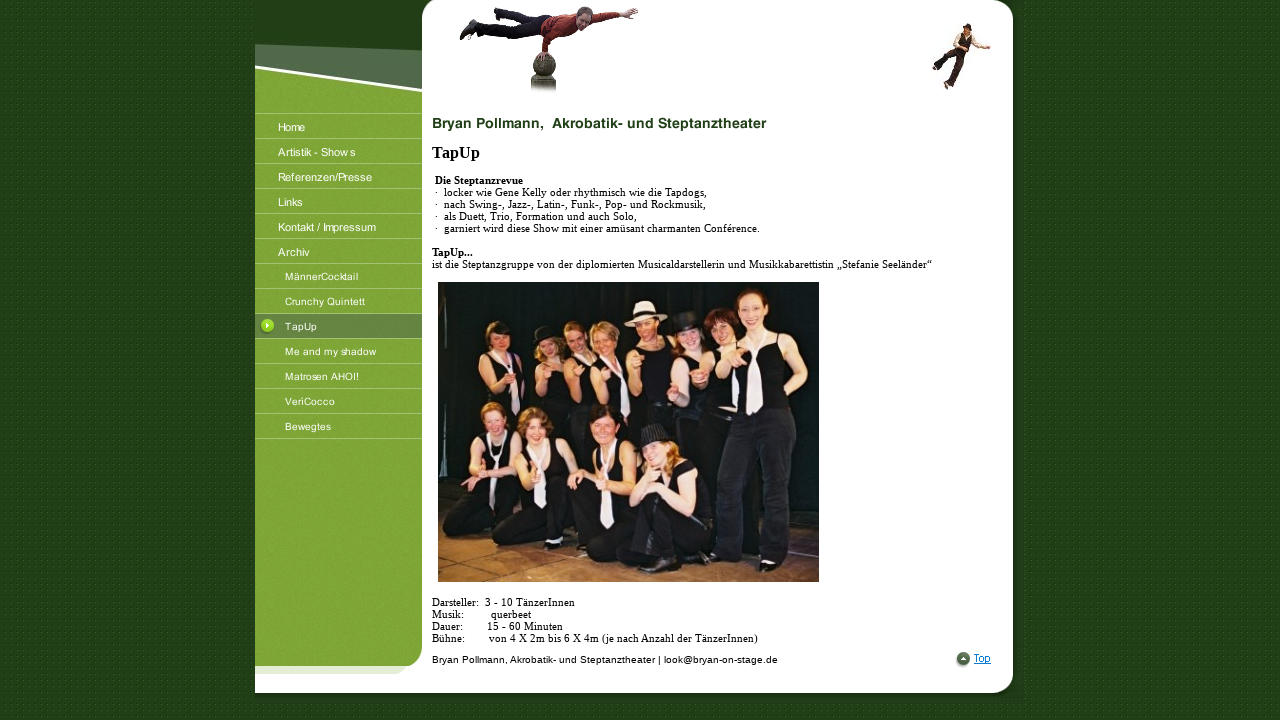

--- FILE ---
content_type: text/html
request_url: http://bryan-on-stage.de/tapup.html
body_size: 9888
content:
<!DOCTYPE html PUBLIC "-//W3C//DTD HTML 4.01 Transitional//EN" "http://www.w3.org/TR/html4/loose.dtd">
<html><head><META http-equiv="Content-Type" content="text/html; charset=UTF-8"><title>TapUp</title><meta http-equiv="X-UA-Compatible" content="IE=EmulateIE7" ><meta content="" name="description"><meta name="Keywords" content=""><meta content="false" http-equiv="imagetoolbar"><link type="text/css" href="mediapool/76/761968/resources/custom_1615411541929.css" rel="stylesheet"></head><body><div id="body"><script type="text/javascript" language="JavaScript" src="js/mm.js"></script><script type="text/javascript" language="JavaScript" src="sound/playsound.js"></script><a id="top" name="top"></a><table cellpadding="0" cellspacing="0" border="0" width="770" id="mainTable"><tr><td valign="top" align="left"><table cellpadding="0" cellspacing="0" border="0" width="100%"><tr><td colspan="2"><table class="bg-color" cellpadding="0" cellspacing="0" border="0" width="100%"><tr><td><img height="113" width="167" alt="" src="designs/design90/color5/images/keyv_left.jpg"><img height="113" width="283" alt="" src="mediapool/76/761968/resources/keyvisual/customkey.png" id="keyvisual"></td><td valign="middle" align="right"><img alt="" src="mediapool/76/761968/resources/logo_90_112983069.jpg" id="logo"></td></tr></table></td></tr><tr><td align="left" valign="top"><div id="menu"><table cellpadding="0" cellspacing="0" border="0"><tr><td height="1"><img height="1" width="167" alt="" src="designs/design90/color5/images/menu2/separator.gif"></td></tr><tr><td><a onMouseOut="MM_swapImgRestore()" onMouseOver="
          MM_swapImage('menuimg7245129',''
          ,'mediapool/76/761968/resources/tree/7245129_620562482a.png',1)
          " href="index.html"><img src="mediapool/76/761968/resources/tree/7245129_620562482.png" border="0" alt="Home" title="Home" name="menuimg7245129"></a><script type="text/javascript">MM_preloadImages('mediapool/76/761968/resources/tree/7245129_620562482a.png')</script></td></tr><tr><td><a onMouseOut="MM_swapImgRestore()" onMouseOver="
          MM_swapImage('menuimg7267628',''
          ,'mediapool/76/761968/resources/tree/7267628_1899139835a.png',1)
          " href="artistik-shows.html"><img src="mediapool/76/761968/resources/tree/7267628_1899139835.png" border="0" alt="Artistik - Shows" title="Artistik - Shows" name="menuimg7267628"></a><script type="text/javascript">MM_preloadImages('mediapool/76/761968/resources/tree/7267628_1899139835a.png')</script></td></tr><tr><td><a onMouseOut="MM_swapImgRestore()" onMouseOver="
          MM_swapImage('menuimg7266330',''
          ,'mediapool/76/761968/resources/tree/7266330_2034272377a.png',1)
          " href="referenzen-presse.html"><img src="mediapool/76/761968/resources/tree/7266330_2034272377.png" border="0" alt="Referenzen/Presse" title="Referenzen/Presse" name="menuimg7266330"></a><script type="text/javascript">MM_preloadImages('mediapool/76/761968/resources/tree/7266330_2034272377a.png')</script></td></tr><tr><td><a onMouseOut="MM_swapImgRestore()" onMouseOver="
          MM_swapImage('menuimg7245141',''
          ,'mediapool/76/761968/resources/tree/7245141_1020921062a.png',1)
          " href="links.html"><img src="mediapool/76/761968/resources/tree/7245141_1020921062.png" border="0" alt="Links" title="Links" name="menuimg7245141"></a><script type="text/javascript">MM_preloadImages('mediapool/76/761968/resources/tree/7245141_1020921062a.png')</script></td></tr><tr><td><a onMouseOut="MM_swapImgRestore()" onMouseOver="
          MM_swapImage('menuimg7245142',''
          ,'mediapool/76/761968/resources/tree/7245142_1115896212a.png',1)
          " href="kontakt-impressum.html"><img src="mediapool/76/761968/resources/tree/7245142_1115896212.png" border="0" alt="Kontakt / Impressum" title="Kontakt / Impressum" name="menuimg7245142"></a><script type="text/javascript">MM_preloadImages('mediapool/76/761968/resources/tree/7245142_1115896212a.png')</script></td></tr><tr><td><a onMouseOut="MM_swapImgRestore()" onMouseOver="
          MM_swapImage('menuimg15700671',''
          ,'mediapool/76/761968/resources/tree/15700671_2134656661a.png',1)
          " href="archiv.html"><img src="mediapool/76/761968/resources/tree/15700671_2134656661.png" border="0" alt="Archiv" title="Archiv" name="menuimg15700671"></a><script type="text/javascript">MM_preloadImages('mediapool/76/761968/resources/tree/15700671_2134656661a.png')</script><table cellpadding="0" cellspacing="0" border="0"><tr><td><table cellpadding="0" cellspacing="0" border="0"><tr><td><a href="maennercocktail.html"><img src="mediapool/76/761968/resources/tree/7245132_1179097314.png" border="0" alt="M&auml;nnerCocktail" title="M&auml;nnerCocktail" name="menuimg7245132"></a></td></tr><tr><td><a href="crunchy-quintett.html"><img src="mediapool/76/761968/resources/tree/15700821_715105896.png" border="0" alt="Crunchy Quintett" title="Crunchy Quintett" name="menuimg15700821"></a></td></tr><tr><td><img src="mediapool/76/761968/resources/tree/7266329_1445508233c.png" border="0" alt="TapUp" title="TapUp" name="menuimg7266329"></td></tr><tr><td><a href="me-and-my-shadow.html"><img src="mediapool/76/761968/resources/tree/7245138_433508937.png" border="0" alt="Me and my shadow" title="Me and my shadow" name="menuimg7245138"></a></td></tr><tr><td><a href="matrosen-ahoi.html"><img src="mediapool/76/761968/resources/tree/7245136_913467915.png" border="0" alt="Matrosen AHOI!" title="Matrosen AHOI!" name="menuimg7245136"></a></td></tr><tr><td><a href="vericocco.html"><img src="mediapool/76/761968/resources/tree/7245135_1860171318.png" border="0" alt="Ver&iacute;Cocco" title="Ver&iacute;Cocco" name="menuimg7245135"></a></td></tr><tr><td><a href="bewegtes.html"><img src="mediapool/76/761968/resources/tree/16756602_1838186805.png" border="0" alt="Bewegtes" title="Bewegtes" name="menuimg16756602"></a></td></tr></table></td></tr></table></td></tr></table></div><script type="text/javascript">
		if (typeof document.all != 'undefined') {
			var counter = document.getElementById('vcounter');
			if (counter) {
				if (counter.parentNode) {
					var tdAboveCounterWidth = counter.parentNode.getAttribute("width");
					if (tdAboveCounterWidth) {
						counter.style.width = tdAboveCounterWidth;
					}
				}
			}
		}
		</script></td><td class="bg-color" valign="top"><table cellpadding="0" cellspacing="0" border="0" width="100%"><tr><td align="left"><img height="19" width="547" alt="" src="mediapool/76/761968/resources/slogan_90_5_1487719107.png" id="slogan"></td></tr><tr><td style="padding-left:10px;" valign="top"><table cellspacing="0" cellpadding="0" border="0" width="100%">
<tr>
<td width="100%">
<div align="left"><p>&nbsp;</p><p><span style="font-size: 16px;"><span style="font-family: Verdana;"><b>TapUp </b></span></span></p><p><span style="font-family: Verdana;">&nbsp;</span></p><p><span style="font-family: Verdana;"><b>&nbsp;Die Steptanzrevue</b></span></p><p><span style="font-family: Verdana;">&nbsp;&middot;&nbsp; locker wie Gene Kelly oder rhythmisch wie die Tapdogs,</span></p><p><span style="font-family: Verdana;">&nbsp;&middot;&nbsp;&nbsp;nach Swing-, Jazz-, Latin-, Funk-, Pop- und Rockmusik,</span></p><p><span style="font-family: Verdana;">&nbsp;&middot;&nbsp;&nbsp;als Duett, Trio, Formation und auch Solo,</span></p><p><span style="font-family: Verdana;">&nbsp;&middot;&nbsp;&nbsp;garniert wird diese Show mit einer am&uuml;sant charmanten Conf&eacute;rence.</span></p><p><span style="font-family: Verdana;">&nbsp;</span></p><p><span style="font-family: Verdana;"><b>TapUp...</b></span></p><p><span style="font-family: Verdana;">ist die Steptanzgruppe von der diplomierten Musicaldarstellerin und Musikkabarettistin&nbsp;&bdquo;Stefanie Seel&auml;nder&ldquo;</span></p> <p>&nbsp;</p><p style="text-align: left;">&nbsp; <img width="381" hspace="0" height="300" border="0" src="mediapool/76/761968/resources/big_8189781_0_381-300.jpg" galleryimg="false" alt="" title="" id="8189781"></p><p>&nbsp;</p><p><span style="font-family: Verdana;">Darsteller:&nbsp; 3 - 10 T&auml;nzerInnen</span></p><p><span style="font-family: Verdana;">Musik:&nbsp;&nbsp;&nbsp;&nbsp;&nbsp;&nbsp;&nbsp;&nbsp;&nbsp;querbeet</span></p><p><span style="font-family: Verdana;">Dauer:&nbsp;&nbsp;&nbsp;&nbsp;&nbsp;&nbsp;&nbsp;&nbsp;15 - 60&nbsp;Minuten</span></p><p><span style="font-family: Verdana;">B&uuml;hne:&nbsp;&nbsp;&nbsp;&nbsp;&nbsp;&nbsp;&nbsp;&nbsp;von 4 X 2m bis 6 X 4m&nbsp;(je nach Anzahl der T&auml;nzerInnen)</span></p></div>
</td>
</tr>
<tr>
<td valign="top"><img alt="" height="1" width="462" src="images/i.gif"></td>
</tr>
</table>
</td></tr><tr><td style="padding-left:10px"><img border="0" height="1" width="559" alt="" src="designs/design90/color5/images/i.gif" id="contentMinWidth"></td></tr></table></td></tr></table></td><td width="34" valign="top" align="right" class="border_gif_bg"><img height="19" width="34" alt="" src="designs/design90/color5/images/right_corner.gif"></td></tr><tr><td valign="bottom"><table class="bg-color" cellpadding="0" cellspacing="0" border="0" width="100%"><tr><td width="167" valign="bottom"><img height="28" width="167" alt="" src="designs/design90/color5/images/navi_bottom.gif"></td><td style="padding-left:10px" class="bot">Bryan Pollmann,  Akrobatik- und Steptanztheater&nbsp;| look@bryan-on-stage.de</td><td align="right"><a href="#top"><img border="0" height="16" width="36" alt="" src="designs/design90/color5/images/top_button.gif"></a></td></tr></table></td><td width="34" valign="top" align="right" class="border_gif_bg"><img height="19" width="34" alt="" src="designs/design90/color5/images/i.gif"></td></tr><tr><td colspan="2" class="border_gif_bg_bottom"><img style="float:left" border="0" height="30" width="1" alt="" src="designs/design90/color5/images/i.gif"><div class="right_corner_bottom"></div></td></tr></table></div></body></html>

--- FILE ---
content_type: text/css
request_url: http://bryan-on-stage.de/mediapool/76/761968/resources/custom_1615411541929.css
body_size: 2528
content:

/* ************************************************ */
/* Generic Design Css: design.css */

html {
	height: 100%;
}

body, #body{
	height: 100%;
	width: 100%;
}

 #mainTable {
	margin-left: auto;
	margin-right: auto;
}

#mainTable {
	background: url('../../../../designs/design90/color5/images/navi_bg.gif') top left repeat-y transparent;
}

.bg-color{
	background-color: #fff;
}

.border_gif_bg {
	background: url('../../../../designs/design90/color5/images/border.gif') top left repeat-y;
}

.border_gif_bg_bottom{
	background: url('../../../../designs/design90/color5/images/border_bottom.gif')  left -3px repeat-x;
}

.right_corner_bottom{
	background: url('../../../../designs/design90/color5/images/right_corner_bottom.gif');
	float: right;
	height: 23px;
	width: 34px;
}

/* ************************************************ */
/* Design Css for Color: design90.css */

/* body { background-repeat:repeat } */
.bot { font-size:10px;color:#000000; }
/* td { font-size:11px;color:#000000; } */






/* ************************************************ */
/* Custom Css Part */

html {
    overflow:auto;
}
body {
    background: #FFFFFF url(../../../../designs/design90/color5/images/body_bg_rep.gif) repeat;
    padding: 0;
    margin: 0;
}
* html body { height: 100%; width: 100%; overflow:auto; }
#body {
    font-family: Verdana, Geneva, Helvetica, Arial, sans-serif;
    font-size: 11px;
    text-align: left;
    color: #000000;
    background: #FFFFFF url(../../../../designs/design90/color5/images/body_bg_rep.gif) repeat;
    display: table;
}
* html #body { height: 100%; width: 100%; overflow:auto; }
#body td {font-size: 11px;font-family: Verdana, Geneva, Helvetica, Arial, sans-serif;color: #000000;}
#body .bot, #body .bot td, #body .bot p, #body div .bot #totop, #body td .bot #totop{
font-family: Verdana, Geneva, Helvetica, Arial, sans-serif;font-size: 10px;color: #000000;
}
p {
    margin-top: 0.0em;
    margin-bottom: 0.0em;
}
#body a, #body a:visited, #body a.pager, #body a.pager:visited {
color: #0C7DD2;
    text-decoration: underline;
}
#body a.totop, #body a.totop:visited, #body a.totop:hover {
    color: #0C7DD2;
    text-decoration: none;
}
#body a:hover, #body a.pager:hover {
    text-decoration: underline;
}
object.videoObject {display: none;}*+html object.videoObject {display: block;}* html object.videoObject {display: block;}embed.videoEmbed {display: block;}*+html embed.videoEmbed {display: none;}* html embed.videoEmbed {display: none;}
